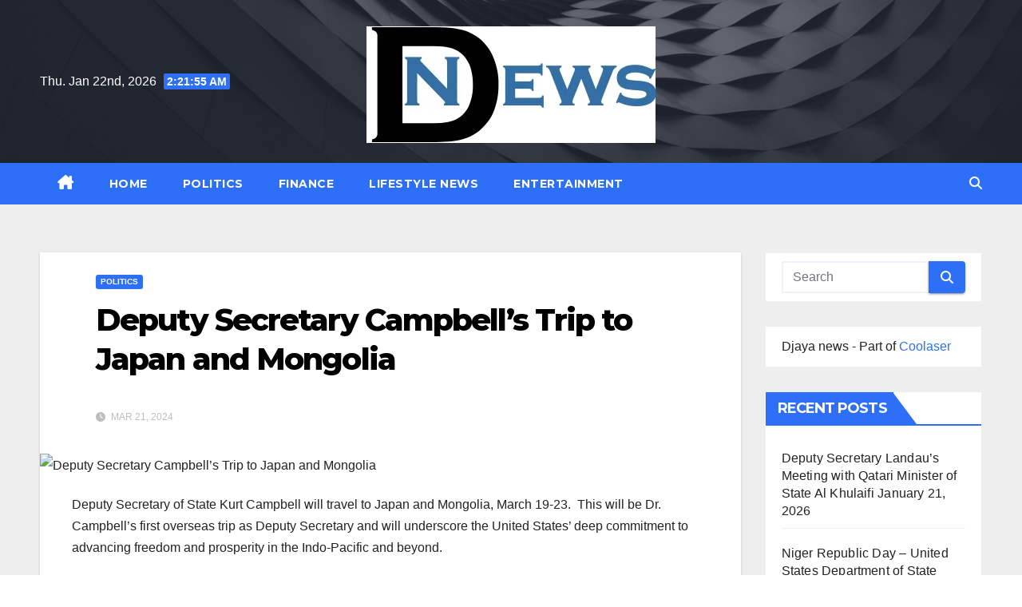

--- FILE ---
content_type: text/html; charset=UTF-8
request_url: https://djayanews.com/politics/deputy-secretary-campbells-trip-to-japan-and-mongolia/
body_size: 18619
content:
<!DOCTYPE html>
<html lang="en-US">
<head>
<meta charset="UTF-8">
<meta name="viewport" content="width=device-width, initial-scale=1">
<link rel="profile" href="http://gmpg.org/xfn/11">
<meta name='robots' content='index, follow, max-image-preview:large, max-snippet:-1, max-video-preview:-1' />
	<style>img:is([sizes="auto" i], [sizes^="auto," i]) { contain-intrinsic-size: 3000px 1500px }</style>
	
	<!-- This site is optimized with the Yoast SEO plugin v25.3 - https://yoast.com/wordpress/plugins/seo/ -->
	<title>Deputy Secretary Campbell’s Trip to Japan and Mongolia - D News</title>
	<link rel="canonical" href="https://djayanews.com/politics/deputy-secretary-campbells-trip-to-japan-and-mongolia/" />
	<meta property="og:locale" content="en_US" />
	<meta property="og:type" content="article" />
	<meta property="og:title" content="Deputy Secretary Campbell’s Trip to Japan and Mongolia - D News" />
	<meta property="og:description" content="Deputy Secretary of State Kurt Campbell will travel to Japan and Mongolia, March 19-23.  This will be Dr. Campbell’s first overseas trip as Deputy Secretary and will underscore the United States’ deep commitment to advancing freedom and prosperity in the Indo-Pacific and beyond. In Tokyo, the Deputy Secretary will meet with senior government officials to […]" />
	<meta property="og:url" content="https://djayanews.com/politics/deputy-secretary-campbells-trip-to-japan-and-mongolia/" />
	<meta property="og:site_name" content="D News" />
	<meta property="article:published_time" content="2024-03-21T21:51:41+00:00" />
	<meta property="og:image" content="https://www.state.gov/wp-content/uploads/2021/02/Press_release_light_edited.png" />
	<meta name="author" content="DJ Editor" />
	<meta name="twitter:card" content="summary_large_image" />
	<meta name="twitter:image" content="https://www.state.gov/wp-content/uploads/2021/02/Press_release_light_edited.png" />
	<meta name="twitter:label1" content="Written by" />
	<meta name="twitter:data1" content="DJ Editor" />
	<meta name="twitter:label2" content="Est. reading time" />
	<meta name="twitter:data2" content="1 minute" />
	<script type="application/ld+json" class="yoast-schema-graph">{"@context":"https://schema.org","@graph":[{"@type":"Article","@id":"https://djayanews.com/politics/deputy-secretary-campbells-trip-to-japan-and-mongolia/#article","isPartOf":{"@id":"https://djayanews.com/politics/deputy-secretary-campbells-trip-to-japan-and-mongolia/"},"author":{"name":"DJ Editor","@id":"https://djayanews.com/#/schema/person/f892a22bdedee031728fb3243ef60332"},"headline":"Deputy Secretary Campbell’s Trip to Japan and Mongolia","datePublished":"2024-03-21T21:51:41+00:00","mainEntityOfPage":{"@id":"https://djayanews.com/politics/deputy-secretary-campbells-trip-to-japan-and-mongolia/"},"wordCount":151,"publisher":{"@id":"https://djayanews.com/#organization"},"image":["https://www.state.gov/wp-content/uploads/2021/02/Press_release_light_edited.png"],"thumbnailUrl":"https://www.state.gov/wp-content/uploads/2021/02/Press_release_light_edited.png","articleSection":["Politics"],"inLanguage":"en-US"},{"@type":"WebPage","@id":"https://djayanews.com/politics/deputy-secretary-campbells-trip-to-japan-and-mongolia/","url":"https://djayanews.com/politics/deputy-secretary-campbells-trip-to-japan-and-mongolia/","name":"Deputy Secretary Campbell’s Trip to Japan and Mongolia - D News","isPartOf":{"@id":"https://djayanews.com/#website"},"primaryImageOfPage":"https://www.state.gov/wp-content/uploads/2021/02/Press_release_light_edited.png","image":["https://www.state.gov/wp-content/uploads/2021/02/Press_release_light_edited.png"],"thumbnailUrl":"https://www.state.gov/wp-content/uploads/2021/02/Press_release_light_edited.png","datePublished":"2024-03-21T21:51:41+00:00","breadcrumb":{"@id":"https://djayanews.com/politics/deputy-secretary-campbells-trip-to-japan-and-mongolia/#breadcrumb"},"inLanguage":"en-US","potentialAction":[{"@type":"ReadAction","target":["https://djayanews.com/politics/deputy-secretary-campbells-trip-to-japan-and-mongolia/"]}]},{"@type":"ImageObject","inLanguage":"en-US","@id":"https://djayanews.com/politics/deputy-secretary-campbells-trip-to-japan-and-mongolia/#primaryimage","url":"https://www.state.gov/wp-content/uploads/2021/02/Press_release_light_edited.png","contentUrl":"https://www.state.gov/wp-content/uploads/2021/02/Press_release_light_edited.png","caption":"Deputy Secretary Campbell’s Trip to Japan and Mongolia"},{"@type":"BreadcrumbList","@id":"https://djayanews.com/politics/deputy-secretary-campbells-trip-to-japan-and-mongolia/#breadcrumb","itemListElement":[{"@type":"ListItem","position":1,"name":"Home","item":"https://djayanews.com/"},{"@type":"ListItem","position":2,"name":"Deputy Secretary Campbell’s Trip to Japan and Mongolia"}]},{"@type":"WebSite","@id":"https://djayanews.com/#website","url":"https://djayanews.com/","name":"D News","description":"Daily News","publisher":{"@id":"https://djayanews.com/#organization"},"potentialAction":[{"@type":"SearchAction","target":{"@type":"EntryPoint","urlTemplate":"https://djayanews.com/?s={search_term_string}"},"query-input":{"@type":"PropertyValueSpecification","valueRequired":true,"valueName":"search_term_string"}}],"inLanguage":"en-US"},{"@type":"Organization","@id":"https://djayanews.com/#organization","name":"D News","url":"https://djayanews.com/","logo":{"@type":"ImageObject","inLanguage":"en-US","@id":"https://djayanews.com/#/schema/logo/image/","url":"https://djayanews.com/wp-content/uploads/2021/10/cropped-cropped-D_news.png","contentUrl":"https://djayanews.com/wp-content/uploads/2021/10/cropped-cropped-D_news.png","width":362,"height":146,"caption":"D News"},"image":{"@id":"https://djayanews.com/#/schema/logo/image/"}},{"@type":"Person","@id":"https://djayanews.com/#/schema/person/f892a22bdedee031728fb3243ef60332","name":"DJ Editor","url":"https://djayanews.com/author/alex5025100/"}]}</script>
	<!-- / Yoast SEO plugin. -->


<link rel='dns-prefetch' href='//www.googletagmanager.com' />
<link rel='dns-prefetch' href='//fonts.googleapis.com' />
<link rel='dns-prefetch' href='//pagead2.googlesyndication.com' />
<link rel="alternate" type="application/rss+xml" title="D News &raquo; Feed" href="https://djayanews.com/feed/" />
<link rel="alternate" type="application/rss+xml" title="D News &raquo; Comments Feed" href="https://djayanews.com/comments/feed/" />
<script>
window._wpemojiSettings = {"baseUrl":"https:\/\/s.w.org\/images\/core\/emoji\/15.1.0\/72x72\/","ext":".png","svgUrl":"https:\/\/s.w.org\/images\/core\/emoji\/15.1.0\/svg\/","svgExt":".svg","source":{"concatemoji":"https:\/\/djayanews.com\/wp-includes\/js\/wp-emoji-release.min.js?ver=6.8.1"}};
/*! This file is auto-generated */
!function(i,n){var o,s,e;function c(e){try{var t={supportTests:e,timestamp:(new Date).valueOf()};sessionStorage.setItem(o,JSON.stringify(t))}catch(e){}}function p(e,t,n){e.clearRect(0,0,e.canvas.width,e.canvas.height),e.fillText(t,0,0);var t=new Uint32Array(e.getImageData(0,0,e.canvas.width,e.canvas.height).data),r=(e.clearRect(0,0,e.canvas.width,e.canvas.height),e.fillText(n,0,0),new Uint32Array(e.getImageData(0,0,e.canvas.width,e.canvas.height).data));return t.every(function(e,t){return e===r[t]})}function u(e,t,n){switch(t){case"flag":return n(e,"\ud83c\udff3\ufe0f\u200d\u26a7\ufe0f","\ud83c\udff3\ufe0f\u200b\u26a7\ufe0f")?!1:!n(e,"\ud83c\uddfa\ud83c\uddf3","\ud83c\uddfa\u200b\ud83c\uddf3")&&!n(e,"\ud83c\udff4\udb40\udc67\udb40\udc62\udb40\udc65\udb40\udc6e\udb40\udc67\udb40\udc7f","\ud83c\udff4\u200b\udb40\udc67\u200b\udb40\udc62\u200b\udb40\udc65\u200b\udb40\udc6e\u200b\udb40\udc67\u200b\udb40\udc7f");case"emoji":return!n(e,"\ud83d\udc26\u200d\ud83d\udd25","\ud83d\udc26\u200b\ud83d\udd25")}return!1}function f(e,t,n){var r="undefined"!=typeof WorkerGlobalScope&&self instanceof WorkerGlobalScope?new OffscreenCanvas(300,150):i.createElement("canvas"),a=r.getContext("2d",{willReadFrequently:!0}),o=(a.textBaseline="top",a.font="600 32px Arial",{});return e.forEach(function(e){o[e]=t(a,e,n)}),o}function t(e){var t=i.createElement("script");t.src=e,t.defer=!0,i.head.appendChild(t)}"undefined"!=typeof Promise&&(o="wpEmojiSettingsSupports",s=["flag","emoji"],n.supports={everything:!0,everythingExceptFlag:!0},e=new Promise(function(e){i.addEventListener("DOMContentLoaded",e,{once:!0})}),new Promise(function(t){var n=function(){try{var e=JSON.parse(sessionStorage.getItem(o));if("object"==typeof e&&"number"==typeof e.timestamp&&(new Date).valueOf()<e.timestamp+604800&&"object"==typeof e.supportTests)return e.supportTests}catch(e){}return null}();if(!n){if("undefined"!=typeof Worker&&"undefined"!=typeof OffscreenCanvas&&"undefined"!=typeof URL&&URL.createObjectURL&&"undefined"!=typeof Blob)try{var e="postMessage("+f.toString()+"("+[JSON.stringify(s),u.toString(),p.toString()].join(",")+"));",r=new Blob([e],{type:"text/javascript"}),a=new Worker(URL.createObjectURL(r),{name:"wpTestEmojiSupports"});return void(a.onmessage=function(e){c(n=e.data),a.terminate(),t(n)})}catch(e){}c(n=f(s,u,p))}t(n)}).then(function(e){for(var t in e)n.supports[t]=e[t],n.supports.everything=n.supports.everything&&n.supports[t],"flag"!==t&&(n.supports.everythingExceptFlag=n.supports.everythingExceptFlag&&n.supports[t]);n.supports.everythingExceptFlag=n.supports.everythingExceptFlag&&!n.supports.flag,n.DOMReady=!1,n.readyCallback=function(){n.DOMReady=!0}}).then(function(){return e}).then(function(){var e;n.supports.everything||(n.readyCallback(),(e=n.source||{}).concatemoji?t(e.concatemoji):e.wpemoji&&e.twemoji&&(t(e.twemoji),t(e.wpemoji)))}))}((window,document),window._wpemojiSettings);
</script>

<style id='wp-emoji-styles-inline-css'>

	img.wp-smiley, img.emoji {
		display: inline !important;
		border: none !important;
		box-shadow: none !important;
		height: 1em !important;
		width: 1em !important;
		margin: 0 0.07em !important;
		vertical-align: -0.1em !important;
		background: none !important;
		padding: 0 !important;
	}
</style>
<link rel='stylesheet' id='wp-block-library-css' href='https://djayanews.com/wp-includes/css/dist/block-library/style.min.css?ver=6.8.1' media='all' />
<style id='wp-block-library-theme-inline-css'>
.wp-block-audio :where(figcaption){color:#555;font-size:13px;text-align:center}.is-dark-theme .wp-block-audio :where(figcaption){color:#ffffffa6}.wp-block-audio{margin:0 0 1em}.wp-block-code{border:1px solid #ccc;border-radius:4px;font-family:Menlo,Consolas,monaco,monospace;padding:.8em 1em}.wp-block-embed :where(figcaption){color:#555;font-size:13px;text-align:center}.is-dark-theme .wp-block-embed :where(figcaption){color:#ffffffa6}.wp-block-embed{margin:0 0 1em}.blocks-gallery-caption{color:#555;font-size:13px;text-align:center}.is-dark-theme .blocks-gallery-caption{color:#ffffffa6}:root :where(.wp-block-image figcaption){color:#555;font-size:13px;text-align:center}.is-dark-theme :root :where(.wp-block-image figcaption){color:#ffffffa6}.wp-block-image{margin:0 0 1em}.wp-block-pullquote{border-bottom:4px solid;border-top:4px solid;color:currentColor;margin-bottom:1.75em}.wp-block-pullquote cite,.wp-block-pullquote footer,.wp-block-pullquote__citation{color:currentColor;font-size:.8125em;font-style:normal;text-transform:uppercase}.wp-block-quote{border-left:.25em solid;margin:0 0 1.75em;padding-left:1em}.wp-block-quote cite,.wp-block-quote footer{color:currentColor;font-size:.8125em;font-style:normal;position:relative}.wp-block-quote:where(.has-text-align-right){border-left:none;border-right:.25em solid;padding-left:0;padding-right:1em}.wp-block-quote:where(.has-text-align-center){border:none;padding-left:0}.wp-block-quote.is-large,.wp-block-quote.is-style-large,.wp-block-quote:where(.is-style-plain){border:none}.wp-block-search .wp-block-search__label{font-weight:700}.wp-block-search__button{border:1px solid #ccc;padding:.375em .625em}:where(.wp-block-group.has-background){padding:1.25em 2.375em}.wp-block-separator.has-css-opacity{opacity:.4}.wp-block-separator{border:none;border-bottom:2px solid;margin-left:auto;margin-right:auto}.wp-block-separator.has-alpha-channel-opacity{opacity:1}.wp-block-separator:not(.is-style-wide):not(.is-style-dots){width:100px}.wp-block-separator.has-background:not(.is-style-dots){border-bottom:none;height:1px}.wp-block-separator.has-background:not(.is-style-wide):not(.is-style-dots){height:2px}.wp-block-table{margin:0 0 1em}.wp-block-table td,.wp-block-table th{word-break:normal}.wp-block-table :where(figcaption){color:#555;font-size:13px;text-align:center}.is-dark-theme .wp-block-table :where(figcaption){color:#ffffffa6}.wp-block-video :where(figcaption){color:#555;font-size:13px;text-align:center}.is-dark-theme .wp-block-video :where(figcaption){color:#ffffffa6}.wp-block-video{margin:0 0 1em}:root :where(.wp-block-template-part.has-background){margin-bottom:0;margin-top:0;padding:1.25em 2.375em}
</style>
<style id='classic-theme-styles-inline-css'>
/*! This file is auto-generated */
.wp-block-button__link{color:#fff;background-color:#32373c;border-radius:9999px;box-shadow:none;text-decoration:none;padding:calc(.667em + 2px) calc(1.333em + 2px);font-size:1.125em}.wp-block-file__button{background:#32373c;color:#fff;text-decoration:none}
</style>
<style id='global-styles-inline-css'>
:root{--wp--preset--aspect-ratio--square: 1;--wp--preset--aspect-ratio--4-3: 4/3;--wp--preset--aspect-ratio--3-4: 3/4;--wp--preset--aspect-ratio--3-2: 3/2;--wp--preset--aspect-ratio--2-3: 2/3;--wp--preset--aspect-ratio--16-9: 16/9;--wp--preset--aspect-ratio--9-16: 9/16;--wp--preset--color--black: #000000;--wp--preset--color--cyan-bluish-gray: #abb8c3;--wp--preset--color--white: #ffffff;--wp--preset--color--pale-pink: #f78da7;--wp--preset--color--vivid-red: #cf2e2e;--wp--preset--color--luminous-vivid-orange: #ff6900;--wp--preset--color--luminous-vivid-amber: #fcb900;--wp--preset--color--light-green-cyan: #7bdcb5;--wp--preset--color--vivid-green-cyan: #00d084;--wp--preset--color--pale-cyan-blue: #8ed1fc;--wp--preset--color--vivid-cyan-blue: #0693e3;--wp--preset--color--vivid-purple: #9b51e0;--wp--preset--gradient--vivid-cyan-blue-to-vivid-purple: linear-gradient(135deg,rgba(6,147,227,1) 0%,rgb(155,81,224) 100%);--wp--preset--gradient--light-green-cyan-to-vivid-green-cyan: linear-gradient(135deg,rgb(122,220,180) 0%,rgb(0,208,130) 100%);--wp--preset--gradient--luminous-vivid-amber-to-luminous-vivid-orange: linear-gradient(135deg,rgba(252,185,0,1) 0%,rgba(255,105,0,1) 100%);--wp--preset--gradient--luminous-vivid-orange-to-vivid-red: linear-gradient(135deg,rgba(255,105,0,1) 0%,rgb(207,46,46) 100%);--wp--preset--gradient--very-light-gray-to-cyan-bluish-gray: linear-gradient(135deg,rgb(238,238,238) 0%,rgb(169,184,195) 100%);--wp--preset--gradient--cool-to-warm-spectrum: linear-gradient(135deg,rgb(74,234,220) 0%,rgb(151,120,209) 20%,rgb(207,42,186) 40%,rgb(238,44,130) 60%,rgb(251,105,98) 80%,rgb(254,248,76) 100%);--wp--preset--gradient--blush-light-purple: linear-gradient(135deg,rgb(255,206,236) 0%,rgb(152,150,240) 100%);--wp--preset--gradient--blush-bordeaux: linear-gradient(135deg,rgb(254,205,165) 0%,rgb(254,45,45) 50%,rgb(107,0,62) 100%);--wp--preset--gradient--luminous-dusk: linear-gradient(135deg,rgb(255,203,112) 0%,rgb(199,81,192) 50%,rgb(65,88,208) 100%);--wp--preset--gradient--pale-ocean: linear-gradient(135deg,rgb(255,245,203) 0%,rgb(182,227,212) 50%,rgb(51,167,181) 100%);--wp--preset--gradient--electric-grass: linear-gradient(135deg,rgb(202,248,128) 0%,rgb(113,206,126) 100%);--wp--preset--gradient--midnight: linear-gradient(135deg,rgb(2,3,129) 0%,rgb(40,116,252) 100%);--wp--preset--font-size--small: 13px;--wp--preset--font-size--medium: 20px;--wp--preset--font-size--large: 36px;--wp--preset--font-size--x-large: 42px;--wp--preset--spacing--20: 0.44rem;--wp--preset--spacing--30: 0.67rem;--wp--preset--spacing--40: 1rem;--wp--preset--spacing--50: 1.5rem;--wp--preset--spacing--60: 2.25rem;--wp--preset--spacing--70: 3.38rem;--wp--preset--spacing--80: 5.06rem;--wp--preset--shadow--natural: 6px 6px 9px rgba(0, 0, 0, 0.2);--wp--preset--shadow--deep: 12px 12px 50px rgba(0, 0, 0, 0.4);--wp--preset--shadow--sharp: 6px 6px 0px rgba(0, 0, 0, 0.2);--wp--preset--shadow--outlined: 6px 6px 0px -3px rgba(255, 255, 255, 1), 6px 6px rgba(0, 0, 0, 1);--wp--preset--shadow--crisp: 6px 6px 0px rgba(0, 0, 0, 1);}:where(.is-layout-flex){gap: 0.5em;}:where(.is-layout-grid){gap: 0.5em;}body .is-layout-flex{display: flex;}.is-layout-flex{flex-wrap: wrap;align-items: center;}.is-layout-flex > :is(*, div){margin: 0;}body .is-layout-grid{display: grid;}.is-layout-grid > :is(*, div){margin: 0;}:where(.wp-block-columns.is-layout-flex){gap: 2em;}:where(.wp-block-columns.is-layout-grid){gap: 2em;}:where(.wp-block-post-template.is-layout-flex){gap: 1.25em;}:where(.wp-block-post-template.is-layout-grid){gap: 1.25em;}.has-black-color{color: var(--wp--preset--color--black) !important;}.has-cyan-bluish-gray-color{color: var(--wp--preset--color--cyan-bluish-gray) !important;}.has-white-color{color: var(--wp--preset--color--white) !important;}.has-pale-pink-color{color: var(--wp--preset--color--pale-pink) !important;}.has-vivid-red-color{color: var(--wp--preset--color--vivid-red) !important;}.has-luminous-vivid-orange-color{color: var(--wp--preset--color--luminous-vivid-orange) !important;}.has-luminous-vivid-amber-color{color: var(--wp--preset--color--luminous-vivid-amber) !important;}.has-light-green-cyan-color{color: var(--wp--preset--color--light-green-cyan) !important;}.has-vivid-green-cyan-color{color: var(--wp--preset--color--vivid-green-cyan) !important;}.has-pale-cyan-blue-color{color: var(--wp--preset--color--pale-cyan-blue) !important;}.has-vivid-cyan-blue-color{color: var(--wp--preset--color--vivid-cyan-blue) !important;}.has-vivid-purple-color{color: var(--wp--preset--color--vivid-purple) !important;}.has-black-background-color{background-color: var(--wp--preset--color--black) !important;}.has-cyan-bluish-gray-background-color{background-color: var(--wp--preset--color--cyan-bluish-gray) !important;}.has-white-background-color{background-color: var(--wp--preset--color--white) !important;}.has-pale-pink-background-color{background-color: var(--wp--preset--color--pale-pink) !important;}.has-vivid-red-background-color{background-color: var(--wp--preset--color--vivid-red) !important;}.has-luminous-vivid-orange-background-color{background-color: var(--wp--preset--color--luminous-vivid-orange) !important;}.has-luminous-vivid-amber-background-color{background-color: var(--wp--preset--color--luminous-vivid-amber) !important;}.has-light-green-cyan-background-color{background-color: var(--wp--preset--color--light-green-cyan) !important;}.has-vivid-green-cyan-background-color{background-color: var(--wp--preset--color--vivid-green-cyan) !important;}.has-pale-cyan-blue-background-color{background-color: var(--wp--preset--color--pale-cyan-blue) !important;}.has-vivid-cyan-blue-background-color{background-color: var(--wp--preset--color--vivid-cyan-blue) !important;}.has-vivid-purple-background-color{background-color: var(--wp--preset--color--vivid-purple) !important;}.has-black-border-color{border-color: var(--wp--preset--color--black) !important;}.has-cyan-bluish-gray-border-color{border-color: var(--wp--preset--color--cyan-bluish-gray) !important;}.has-white-border-color{border-color: var(--wp--preset--color--white) !important;}.has-pale-pink-border-color{border-color: var(--wp--preset--color--pale-pink) !important;}.has-vivid-red-border-color{border-color: var(--wp--preset--color--vivid-red) !important;}.has-luminous-vivid-orange-border-color{border-color: var(--wp--preset--color--luminous-vivid-orange) !important;}.has-luminous-vivid-amber-border-color{border-color: var(--wp--preset--color--luminous-vivid-amber) !important;}.has-light-green-cyan-border-color{border-color: var(--wp--preset--color--light-green-cyan) !important;}.has-vivid-green-cyan-border-color{border-color: var(--wp--preset--color--vivid-green-cyan) !important;}.has-pale-cyan-blue-border-color{border-color: var(--wp--preset--color--pale-cyan-blue) !important;}.has-vivid-cyan-blue-border-color{border-color: var(--wp--preset--color--vivid-cyan-blue) !important;}.has-vivid-purple-border-color{border-color: var(--wp--preset--color--vivid-purple) !important;}.has-vivid-cyan-blue-to-vivid-purple-gradient-background{background: var(--wp--preset--gradient--vivid-cyan-blue-to-vivid-purple) !important;}.has-light-green-cyan-to-vivid-green-cyan-gradient-background{background: var(--wp--preset--gradient--light-green-cyan-to-vivid-green-cyan) !important;}.has-luminous-vivid-amber-to-luminous-vivid-orange-gradient-background{background: var(--wp--preset--gradient--luminous-vivid-amber-to-luminous-vivid-orange) !important;}.has-luminous-vivid-orange-to-vivid-red-gradient-background{background: var(--wp--preset--gradient--luminous-vivid-orange-to-vivid-red) !important;}.has-very-light-gray-to-cyan-bluish-gray-gradient-background{background: var(--wp--preset--gradient--very-light-gray-to-cyan-bluish-gray) !important;}.has-cool-to-warm-spectrum-gradient-background{background: var(--wp--preset--gradient--cool-to-warm-spectrum) !important;}.has-blush-light-purple-gradient-background{background: var(--wp--preset--gradient--blush-light-purple) !important;}.has-blush-bordeaux-gradient-background{background: var(--wp--preset--gradient--blush-bordeaux) !important;}.has-luminous-dusk-gradient-background{background: var(--wp--preset--gradient--luminous-dusk) !important;}.has-pale-ocean-gradient-background{background: var(--wp--preset--gradient--pale-ocean) !important;}.has-electric-grass-gradient-background{background: var(--wp--preset--gradient--electric-grass) !important;}.has-midnight-gradient-background{background: var(--wp--preset--gradient--midnight) !important;}.has-small-font-size{font-size: var(--wp--preset--font-size--small) !important;}.has-medium-font-size{font-size: var(--wp--preset--font-size--medium) !important;}.has-large-font-size{font-size: var(--wp--preset--font-size--large) !important;}.has-x-large-font-size{font-size: var(--wp--preset--font-size--x-large) !important;}
:where(.wp-block-post-template.is-layout-flex){gap: 1.25em;}:where(.wp-block-post-template.is-layout-grid){gap: 1.25em;}
:where(.wp-block-columns.is-layout-flex){gap: 2em;}:where(.wp-block-columns.is-layout-grid){gap: 2em;}
:root :where(.wp-block-pullquote){font-size: 1.5em;line-height: 1.6;}
</style>
<link rel='stylesheet' id='newsup-fonts-css' href='//fonts.googleapis.com/css?family=Montserrat%3A400%2C500%2C700%2C800%7CWork%2BSans%3A300%2C400%2C500%2C600%2C700%2C800%2C900%26display%3Dswap&#038;subset=latin%2Clatin-ext' media='all' />
<link rel='stylesheet' id='bootstrap-css' href='https://djayanews.com/wp-content/themes/newsup/css/bootstrap.css?ver=6.8.1' media='all' />
<link rel='stylesheet' id='newsup-style-css' href='https://djayanews.com/wp-content/themes/newslay/style.css?ver=6.8.1' media='all' />
<link rel='stylesheet' id='font-awesome-5-all-css' href='https://djayanews.com/wp-content/themes/newsup/css/font-awesome/css/all.min.css?ver=6.8.1' media='all' />
<link rel='stylesheet' id='font-awesome-4-shim-css' href='https://djayanews.com/wp-content/themes/newsup/css/font-awesome/css/v4-shims.min.css?ver=6.8.1' media='all' />
<link rel='stylesheet' id='owl-carousel-css' href='https://djayanews.com/wp-content/themes/newsup/css/owl.carousel.css?ver=6.8.1' media='all' />
<link rel='stylesheet' id='smartmenus-css' href='https://djayanews.com/wp-content/themes/newsup/css/jquery.smartmenus.bootstrap.css?ver=6.8.1' media='all' />
<link rel='stylesheet' id='newsup-custom-css-css' href='https://djayanews.com/wp-content/themes/newsup/inc/ansar/customize/css/customizer.css?ver=1.0' media='all' />
<link rel='stylesheet' id='newsup-style-parent-css' href='https://djayanews.com/wp-content/themes/newsup/style.css?ver=6.8.1' media='all' />
<link rel='stylesheet' id='newslay-style-css' href='https://djayanews.com/wp-content/themes/newslay/style.css?ver=1.0' media='all' />
<link rel='stylesheet' id='newslay-default-css-css' href='https://djayanews.com/wp-content/themes/newslay/css/colors/default.css?ver=6.8.1' media='all' />
<script src="https://djayanews.com/wp-includes/js/jquery/jquery.min.js?ver=3.7.1" id="jquery-core-js"></script>
<script src="https://djayanews.com/wp-includes/js/jquery/jquery-migrate.min.js?ver=3.4.1" id="jquery-migrate-js"></script>
<script src="https://djayanews.com/wp-content/themes/newsup/js/navigation.js?ver=6.8.1" id="newsup-navigation-js"></script>
<script src="https://djayanews.com/wp-content/themes/newsup/js/bootstrap.js?ver=6.8.1" id="bootstrap-js"></script>
<script src="https://djayanews.com/wp-content/themes/newsup/js/owl.carousel.min.js?ver=6.8.1" id="owl-carousel-min-js"></script>
<script src="https://djayanews.com/wp-content/themes/newsup/js/jquery.smartmenus.js?ver=6.8.1" id="smartmenus-js-js"></script>
<script src="https://djayanews.com/wp-content/themes/newsup/js/jquery.smartmenus.bootstrap.js?ver=6.8.1" id="bootstrap-smartmenus-js-js"></script>
<script src="https://djayanews.com/wp-content/themes/newsup/js/jquery.marquee.js?ver=6.8.1" id="newsup-marquee-js-js"></script>
<script src="https://djayanews.com/wp-content/themes/newsup/js/main.js?ver=6.8.1" id="newsup-main-js-js"></script>

<!-- Google tag (gtag.js) snippet added by Site Kit -->

<!-- Google Analytics snippet added by Site Kit -->
<script src="https://www.googletagmanager.com/gtag/js?id=G-C4BPYG723B" id="google_gtagjs-js" async></script>
<script id="google_gtagjs-js-after">
window.dataLayer = window.dataLayer || [];function gtag(){dataLayer.push(arguments);}
gtag("set","linker",{"domains":["djayanews.com"]});
gtag("js", new Date());
gtag("set", "developer_id.dZTNiMT", true);
gtag("config", "G-C4BPYG723B");
</script>

<!-- End Google tag (gtag.js) snippet added by Site Kit -->
<link rel="https://api.w.org/" href="https://djayanews.com/wp-json/" /><link rel="alternate" title="JSON" type="application/json" href="https://djayanews.com/wp-json/wp/v2/posts/79129" /><link rel="EditURI" type="application/rsd+xml" title="RSD" href="https://djayanews.com/xmlrpc.php?rsd" />
<link rel='shortlink' href='https://djayanews.com/?p=79129' />
<link rel="alternate" title="oEmbed (JSON)" type="application/json+oembed" href="https://djayanews.com/wp-json/oembed/1.0/embed?url=https%3A%2F%2Fdjayanews.com%2Fpolitics%2Fdeputy-secretary-campbells-trip-to-japan-and-mongolia%2F" />
<link rel="alternate" title="oEmbed (XML)" type="text/xml+oembed" href="https://djayanews.com/wp-json/oembed/1.0/embed?url=https%3A%2F%2Fdjayanews.com%2Fpolitics%2Fdeputy-secretary-campbells-trip-to-japan-and-mongolia%2F&#038;format=xml" />
<meta name="generator" content="Site Kit by Google 1.154.0" /> 
<style type="text/css" id="custom-background-css">
    .wrapper { background-color: #eee; }
</style>

<!-- Google AdSense meta tags added by Site Kit -->
<meta name="google-adsense-platform-account" content="ca-host-pub-2644536267352236">
<meta name="google-adsense-platform-domain" content="sitekit.withgoogle.com">
<!-- End Google AdSense meta tags added by Site Kit -->
<style type="text/css">.broken_link, a.broken_link {
	text-decoration: line-through;
}</style>    <style type="text/css">
            .site-title,
        .site-description {
            position: absolute;
            clip: rect(1px, 1px, 1px, 1px);
        }
        </style>
    
<!-- Google AdSense snippet added by Site Kit -->
<script async src="https://pagead2.googlesyndication.com/pagead/js/adsbygoogle.js?client=ca-pub-6925408624655539&amp;host=ca-host-pub-2644536267352236" crossorigin="anonymous"></script>

<!-- End Google AdSense snippet added by Site Kit -->
<link rel="icon" href="https://djayanews.com/wp-content/uploads/2021/10/cropped-cropped-cropped-D_news-32x32.png" sizes="32x32" />
<link rel="icon" href="https://djayanews.com/wp-content/uploads/2021/10/cropped-cropped-cropped-D_news-192x192.png" sizes="192x192" />
<link rel="apple-touch-icon" href="https://djayanews.com/wp-content/uploads/2021/10/cropped-cropped-cropped-D_news-180x180.png" />
<meta name="msapplication-TileImage" content="https://djayanews.com/wp-content/uploads/2021/10/cropped-cropped-cropped-D_news-270x270.png" />
		<style id="wp-custom-css">
			.webfeedsFeaturedVisual.wp-post-image{
	display:none;
}		</style>
		<link rel="preload" as="image" href="https://www.state.gov/wp-content/uploads/2021/02/Press_release_light_edited.png"><link rel="preload" as="image" href="https://www.state.gov/wp-content/uploads/2021/02/Press_release_light_edited.png"></head>


<body class="wp-singular post-template-default single single-post postid-79129 single-format-standard wp-custom-logo wp-embed-responsive wp-theme-newsup wp-child-theme-newslay ta-hide-date-author-in-list" >
<div id="page" class="site">
<a class="skip-link screen-reader-text" href="#content">
Skip to content</a>
    <div class="wrapper">
        <header class="mg-headwidget center">
            <!--==================== TOP BAR ====================-->

            <div class="clearfix"></div>
                        <div class="mg-nav-widget-area-back" style='background-image: url("https://djayanews.com/wp-content/themes/newslay/images/head-back.jpg" );'>
                        <div class="overlay">
              <div class="inner"  style="background-color:rgba(41,46,61,0.7);" > 
                <div class="container-fluid">
    <div class="mg-nav-widget-area">
        <div class="row align-items-center">
                        <div class="col-md-4 col-sm-4 text-center-xs">
                            <div class="heacent">Thu. Jan 22nd, 2026                         <span  id="time" class="time"></span>
                                      </div>
              
            </div>

            <div class="col-md-4 col-sm-4 text-center-xs">
                <div class="navbar-header">
                      <a href="https://djayanews.com/" class="navbar-brand" rel="home"><img width="362" height="146" src="https://djayanews.com/wp-content/uploads/2021/10/cropped-cropped-D_news.png.webp" class="custom-logo" alt="D news" decoding="async" fetchpriority="high" /></a>                </div>
            </div>


                    </div>
    </div>
</div>
              </div>
              </div>
          </div>
    <div class="mg-menu-full">
      <nav class="navbar navbar-expand-lg navbar-wp">
        <div class="container-fluid">
          <!-- Right nav -->
                    <div class="m-header align-items-center">
                                                <a class="mobilehomebtn" href="https://djayanews.com"><span class="fas fa-home"></span></a>
                        <!-- navbar-toggle -->
                        <button class="navbar-toggler mx-auto" type="button" data-toggle="collapse" data-target="#navbar-wp" aria-controls="navbarSupportedContent" aria-expanded="false" aria-label="Toggle navigation">
                          <i class="fas fa-bars"></i>
                        </button>
                        <!-- /navbar-toggle -->
                        <div class="dropdown show mg-search-box pr-2 d-none">
                            <a class="dropdown-toggle msearch ml-auto" href="#" role="button" id="dropdownMenuLink" data-toggle="dropdown" aria-haspopup="true" aria-expanded="false">
                               <i class="fas fa-search"></i>
                            </a>

                            <div class="dropdown-menu searchinner" aria-labelledby="dropdownMenuLink">
                        <form role="search" method="get" id="searchform" action="https://djayanews.com/">
  <div class="input-group">
    <input type="search" class="form-control" placeholder="Search" value="" name="s" />
    <span class="input-group-btn btn-default">
    <button type="submit" class="btn"> <i class="fas fa-search"></i> </button>
    </span> </div>
</form>                      </div>
                        </div>
                        
                    </div>
                    <!-- /Right nav -->
         
          
                  <div class="collapse navbar-collapse" id="navbar-wp">
                  	<div class="d-md-block">
                  <ul id="menu-1" class="nav navbar-nav mr-auto"><li class="active home"><a class="homebtn" href="https://djayanews.com"><span class='fa-solid fa-house-chimney'></span></a></li><li id="menu-item-173" class="menu-item menu-item-type-custom menu-item-object-custom menu-item-home menu-item-173"><a class="nav-link" title="Home" href="https://djayanews.com">Home</a></li>
<li id="menu-item-12079" class="menu-item menu-item-type-taxonomy menu-item-object-category current-post-ancestor current-menu-parent current-post-parent menu-item-12079"><a class="nav-link" title="Politics" href="https://djayanews.com/category/politics/">Politics</a></li>
<li id="menu-item-12048" class="menu-item menu-item-type-taxonomy menu-item-object-category menu-item-12048"><a class="nav-link" title="Finance" href="https://djayanews.com/category/finance/">Finance</a></li>
<li id="menu-item-1511" class="menu-item menu-item-type-taxonomy menu-item-object-category menu-item-1511"><a class="nav-link" title="Lifestyle News" href="https://djayanews.com/category/lifestyle-news/">Lifestyle News</a></li>
<li id="menu-item-1028" class="menu-item menu-item-type-taxonomy menu-item-object-category menu-item-1028"><a class="nav-link" title="Entertainment" href="https://djayanews.com/category/entertainment-news/">Entertainment</a></li>
</ul>        				</div>		
              		</div>
                  <!-- Right nav -->
                    <div class="desk-header pl-3 ml-auto my-2 my-lg-0 position-relative align-items-center">
                        <!-- /navbar-toggle -->
                        <div class="dropdown show mg-search-box">
                      <a class="dropdown-toggle msearch ml-auto" href="#" role="button" id="dropdownMenuLink" data-toggle="dropdown" aria-haspopup="true" aria-expanded="false">
                       <i class="fas fa-search"></i>
                      </a>
                      <div class="dropdown-menu searchinner" aria-labelledby="dropdownMenuLink">
                        <form role="search" method="get" id="searchform" action="https://djayanews.com/">
  <div class="input-group">
    <input type="search" class="form-control" placeholder="Search" value="" name="s" />
    <span class="input-group-btn btn-default">
    <button type="submit" class="btn"> <i class="fas fa-search"></i> </button>
    </span> </div>
</form>                      </div>
                    </div>
                    </div>
                    <!-- /Right nav --> 
          </div>
      </nav> <!-- /Navigation -->
    </div>
</header>
<div class="clearfix"></div>
 <!-- =========================
     Page Content Section      
============================== -->
<main id="content" class="single-class content">
  <!--container-->
    <div class="container-fluid">
      <!--row-->
        <div class="row">
                  <div class="col-lg-9 col-md-8">
                                <div class="mg-blog-post-box"> 
                    <div class="mg-header">
                        <div class="mg-blog-category"><a class="newsup-categories category-color-1" href="https://djayanews.com/category/politics/" alt="View all posts in Politics"> 
                                 Politics
                             </a></div>                        <h1 class="title single"> <a title="Permalink to: Deputy Secretary Campbell’s Trip to Japan and Mongolia">
                            Deputy Secretary Campbell’s Trip to Japan and Mongolia</a>
                        </h1>
                                                <div class="media mg-info-author-block"> 
                                                        <div class="media-body">
                                                            <span class="mg-blog-date"><i class="fas fa-clock"></i> 
                                    Mar 21, 2024                                </span>
                                                        </div>
                        </div>
                                            </div>
                    <img post-id="79129" fifu-featured="1" src="https://www.state.gov/wp-content/uploads/2021/02/Press_release_light_edited.png" class="img-fluid wp-post-image" alt="Deputy Secretary Campbell’s Trip to Japan and Mongolia" title="Deputy Secretary Campbell’s Trip to Japan and Mongolia" title="Deputy Secretary Campbell’s Trip to Japan and Mongolia" decoding="async" />                    <article class="page-content-single small single">
                        <img post-id="79129" fifu-featured="1" post-id="72358" fifu-featured="1" src="https://www.state.gov/wp-content/uploads/2021/02/Press_release_light_edited.png" class="webfeedsFeaturedVisual wp-post-image" alt="Deputy Secretary Campbell’s Trip to Japan and Mongolia" title="Deputy Secretary Campbell’s Trip to Japan and Mongolia" title="Vision for Adapted Crops and Soils Expansion in Guatemala during High-Level Economic Dialogue" title="Deputy Secretary Campbell’s Trip to Japan and Mongolia" style="display:none" link_thumbnail="" decoding="async" /><div>
<p align="left">Deputy Secretary of State Kurt Campbell will travel to Japan and Mongolia, March 19-23.  This will be Dr. Campbell’s first overseas trip as Deputy Secretary and will underscore the United States’ deep commitment to advancing freedom and prosperity in the Indo-Pacific and beyond.</p>
<p align="left">In Tokyo, the Deputy Secretary will meet with senior government officials to discuss preparations for next month’s official visit to Washington by Prime Minister Kishida.  The Deputy Secretary will also meet with his Japanese and Philippine counterparts to deepen trilateral cooperation towards a free and open, connected, prosperous, resilient, and secure Indo-Pacific.</p>
<p align="left">In Ulaanbaatar, Deputy Secretary Campbell will meet with senior Mongolian officials.  The Deputy will highlight the Strategic Third Neighbor Partnership between the United States and Mongolia and the enduring friendship between the American and Mongolian people.</p>
</p></div>
<p>Official news published at <a href="https://www.state.gov/deputy-secretary-campbells-trip-to-japan-and-mongolia/" data-wpel-link="external" rel="external noopener noreferrer nofollow" target="_blank">https://www.state.gov/deputy-secretary-campbells-trip-to-japan-and-mongolia/ </a></p>
<p class="syndicated-attribution">originally published at <a href="https://jisipnews.com/politics/deputy-secretary-campbells-trip-to-japan-and-mongolia/" data-wpel-link="exclude" target="_blank" rel="follow">Politics - JISIP NEWS</a></p>        <script>
        function pinIt() {
        var e = document.createElement('script');
        e.setAttribute('type','text/javascript');
        e.setAttribute('charset','UTF-8');
        e.setAttribute('src','https://assets.pinterest.com/js/pinmarklet.js?r='+Math.random()*99999999);
        document.body.appendChild(e);
        }
        </script>
        <div class="post-share">
            <div class="post-share-icons cf">
                <a href="https://www.facebook.com/sharer.php?u=https%3A%2F%2Fdjayanews.com%2Fpolitics%2Fdeputy-secretary-campbells-trip-to-japan-and-mongolia%2F" class="link facebook" target="_blank" >
                    <i class="fab fa-facebook"></i>
                </a>
                <a href="http://twitter.com/share?url=https%3A%2F%2Fdjayanews.com%2Fpolitics%2Fdeputy-secretary-campbells-trip-to-japan-and-mongolia%2F&#038;text=Deputy%20Secretary%20Campbell%E2%80%99s%20Trip%20to%20Japan%20and%20Mongolia" class="link x-twitter" target="_blank">
                    <i class="fa-brands fa-x-twitter"></i>
                </a>
                <a href="mailto:?subject=Deputy%20Secretary%20Campbell’s%20Trip%20to%20Japan%20and%20Mongolia&#038;body=https%3A%2F%2Fdjayanews.com%2Fpolitics%2Fdeputy-secretary-campbells-trip-to-japan-and-mongolia%2F" class="link email" target="_blank" >
                    <i class="fas fa-envelope"></i>
                </a>
                <a href="https://www.linkedin.com/sharing/share-offsite/?url=https%3A%2F%2Fdjayanews.com%2Fpolitics%2Fdeputy-secretary-campbells-trip-to-japan-and-mongolia%2F&#038;title=Deputy%20Secretary%20Campbell%E2%80%99s%20Trip%20to%20Japan%20and%20Mongolia" class="link linkedin" target="_blank" >
                    <i class="fab fa-linkedin"></i>
                </a>
                <a href="https://telegram.me/share/url?url=https%3A%2F%2Fdjayanews.com%2Fpolitics%2Fdeputy-secretary-campbells-trip-to-japan-and-mongolia%2F&#038;text&#038;title=Deputy%20Secretary%20Campbell%E2%80%99s%20Trip%20to%20Japan%20and%20Mongolia" class="link telegram" target="_blank" >
                    <i class="fab fa-telegram"></i>
                </a>
                <a href="javascript:pinIt();" class="link pinterest">
                    <i class="fab fa-pinterest"></i>
                </a>
                <a class="print-r" href="javascript:window.print()">
                    <i class="fas fa-print"></i>
                </a>  
            </div>
        </div>
                            <div class="clearfix mb-3"></div>
                        
	<nav class="navigation post-navigation" aria-label="Posts">
		<h2 class="screen-reader-text">Post navigation</h2>
		<div class="nav-links"><div class="nav-previous"><a href="https://djayanews.com/politics/inaugural-plenary-meeting-of-states-endorsing-the-political-declaration-on-responsible-military-use-of-artificial-intelligence-and-autonomy/" rel="prev">Inaugural Plenary Meeting of States Endorsing the Political Declaration on Responsible Military Use of Artificial Intelligence and Autonomy <div class="fa fa-angle-double-right"></div><span></span></a></div><div class="nav-next"><a href="https://djayanews.com/politics/joint-statement-on-south-sudan/" rel="next"><div class="fa fa-angle-double-left"></div><span></span> Joint Statement on South Sudan</a></div></div>
	</nav>                                          </article>
                </div>
                    <div class="mg-featured-slider p-3 mb-4">
            <!--Start mg-realated-slider -->
            <!-- mg-sec-title -->
            <div class="mg-sec-title">
                <h4>Related Post</h4>
            </div>
            <!-- // mg-sec-title -->
            <div class="row">
                <!-- featured_post -->
                                    <!-- blog -->
                    <div class="col-md-4">
                        <div class="mg-blog-post-3 minh back-img mb-md-0 mb-2" 
                                                style="background-image: url('https://www.state.gov/wp-content/uploads/2025/01/Tarawera_social_template.png');"  post-id="84308">
                            <div class="mg-blog-inner">
                                <div class="mg-blog-category"><a class="newsup-categories category-color-1" href="https://djayanews.com/category/politics/" alt="View all posts in Politics"> 
                                 Politics
                             </a></div>                                <h4 class="title"> <a href="https://djayanews.com/politics/deputy-secretary-landaus-meeting-with-qatari-minister-of-state-al-khulaifi/" title="Permalink to: Deputy Secretary Landau’s Meeting with Qatari Minister of State Al Khulaifi">
                                  Deputy Secretary Landau’s Meeting with Qatari Minister of State Al Khulaifi</a>
                                 </h4>
                                <div class="mg-blog-meta"> 
                                                                        <span class="mg-blog-date">
                                        <i class="fas fa-clock"></i>
                                        Jan 21, 2026                                    </span>
                                     
                                </div>   
                            </div>
                        </div>
                    </div>
                    <!-- blog -->
                                        <!-- blog -->
                    <div class="col-md-4">
                        <div class="mg-blog-post-3 minh back-img mb-md-0 mb-2" 
                                                style="background-image: url('https://www.state.gov/wp-content/uploads/2025/01/S_Statement.png');"  post-id="84304">
                            <div class="mg-blog-inner">
                                <div class="mg-blog-category"><a class="newsup-categories category-color-1" href="https://djayanews.com/category/politics/" alt="View all posts in Politics"> 
                                 Politics
                             </a></div>                                <h4 class="title"> <a href="https://djayanews.com/politics/niger-republic-day-united-states-department-of-state/" title="Permalink to: Niger Republic Day – United States Department of State">
                                  Niger Republic Day – United States Department of State</a>
                                 </h4>
                                <div class="mg-blog-meta"> 
                                                                        <span class="mg-blog-date">
                                        <i class="fas fa-clock"></i>
                                        Jan 16, 2026                                    </span>
                                     
                                </div>   
                            </div>
                        </div>
                    </div>
                    <!-- blog -->
                                        <!-- blog -->
                    <div class="col-md-4">
                        <div class="mg-blog-post-3 minh back-img mb-md-0 mb-2" 
                                                style="background-image: url('https://www.state.gov/wp-content/uploads/2025/01/S_Statement_Alabaster.png');"  post-id="84295">
                            <div class="mg-blog-inner">
                                <div class="mg-blog-category"><a class="newsup-categories category-color-1" href="https://djayanews.com/category/politics/" alt="View all posts in Politics"> 
                                 Politics
                             </a></div>                                <h4 class="title"> <a href="https://djayanews.com/politics/united-states-welcomes-bolivias-economic-reforms/" title="Permalink to: United States Welcomes Bolivia’s Economic Reforms">
                                  United States Welcomes Bolivia’s Economic Reforms</a>
                                 </h4>
                                <div class="mg-blog-meta"> 
                                                                        <span class="mg-blog-date">
                                        <i class="fas fa-clock"></i>
                                        Jan 11, 2026                                    </span>
                                     
                                </div>   
                            </div>
                        </div>
                    </div>
                    <!-- blog -->
                                </div> 
        </div>
        <!--End mg-realated-slider -->
                </div>
        <aside class="col-lg-3 col-md-4">
                
<aside id="secondary" class="widget-area" role="complementary">
	<div id="sidebar-right" class="mg-sidebar">
		<div id="search-3" class="mg-widget widget_search"><form role="search" method="get" id="searchform" action="https://djayanews.com/">
  <div class="input-group">
    <input type="search" class="form-control" placeholder="Search" value="" name="s" />
    <span class="input-group-btn btn-default">
    <button type="submit" class="btn"> <i class="fas fa-search"></i> </button>
    </span> </div>
</form></div><div id="block-4" class="mg-widget widget_block">Djaya news - Part of <a href="https://coolaser.clinic/en/" target="_blank" data-wpel-link="exclude" rel="follow"> Coolaser</a></div>
		<div id="recent-posts-2" class="mg-widget widget_recent_entries">
		<div class="mg-wid-title"><h6 class="wtitle">Recent Posts</h6></div>
		<ul>
											<li>
					<a href="https://djayanews.com/politics/deputy-secretary-landaus-meeting-with-qatari-minister-of-state-al-khulaifi/" data-wpel-link="internal" target="_self" rel="follow">Deputy Secretary Landau’s Meeting with Qatari Minister of State Al Khulaifi</a>
											<span class="post-date">January 21, 2026</span>
									</li>
											<li>
					<a href="https://djayanews.com/politics/niger-republic-day-united-states-department-of-state/" data-wpel-link="internal" target="_self" rel="follow">Niger Republic Day – United States Department of State</a>
											<span class="post-date">January 16, 2026</span>
									</li>
											<li>
					<a href="https://djayanews.com/lifestyle-news/boston-whaler-upholstery/" data-wpel-link="internal" target="_self" rel="follow">Trusted Insights on Boston Whaler Upholstery for Comfort and Durability</a>
											<span class="post-date">January 12, 2026</span>
									</li>
											<li>
					<a href="https://djayanews.com/politics/united-states-welcomes-bolivias-economic-reforms/" data-wpel-link="internal" target="_self" rel="follow">United States Welcomes Bolivia’s Economic Reforms</a>
											<span class="post-date">January 11, 2026</span>
									</li>
											<li>
					<a href="https://djayanews.com/politics/united-states-hosts-first-g20-sherpa-meeting/" data-wpel-link="internal" target="_self" rel="follow">United States Hosts First G20 Sherpa Meeting</a>
											<span class="post-date">January 6, 2026</span>
									</li>
											<li>
					<a href="https://djayanews.com/politics/doxing-and-harassment-of-american-officials-by-the-south-african-government-2/" data-wpel-link="internal" target="_self" rel="follow">Doxing and Harassment of American Officials by the South African Government</a>
											<span class="post-date">January 1, 2026</span>
									</li>
											<li>
					<a href="https://djayanews.com/politics/doxing-and-harassment-of-american-officials-by-the-south-african-government/" data-wpel-link="internal" target="_self" rel="follow">Doxing and Harassment of American Officials by the South African Government</a>
											<span class="post-date">January 1, 2026</span>
									</li>
											<li>
					<a href="https://djayanews.com/uncategorized/how-to-remove-mold-from-boat/" data-wpel-link="internal" target="_self" rel="follow">How to Remove Mold from Boat: Essential Tips for Every Owner</a>
											<span class="post-date">December 27, 2025</span>
									</li>
											<li>
					<a href="https://djayanews.com/politics/sanctioning-icc-judges-directly-engaged-in-the-illegitimate-targeting-of-israel-2/" data-wpel-link="internal" target="_self" rel="follow">Sanctioning ICC Judges Directly Engaged in the Illegitimate Targeting of Israel</a>
											<span class="post-date">December 27, 2025</span>
									</li>
											<li>
					<a href="https://djayanews.com/politics/sanctioning-icc-judges-directly-engaged-in-the-illegitimate-targeting-of-israel/" data-wpel-link="internal" target="_self" rel="follow">Sanctioning ICC Judges Directly Engaged in the Illegitimate Targeting of Israel</a>
											<span class="post-date">December 27, 2025</span>
									</li>
											<li>
					<a href="https://djayanews.com/politics/secretary-rubios-call-with-russian-foreign-minister-lavrov-2/" data-wpel-link="internal" target="_self" rel="follow">Secretary Rubio’s Call with Russian Foreign Minister Lavrov</a>
											<span class="post-date">December 17, 2025</span>
									</li>
											<li>
					<a href="https://djayanews.com/politics/secretary-rubios-call-with-russian-foreign-minister-lavrov/" data-wpel-link="internal" target="_self" rel="follow">Secretary Rubio’s Call with Russian Foreign Minister Lavrov</a>
											<span class="post-date">December 17, 2025</span>
									</li>
											<li>
					<a href="https://djayanews.com/politics/the-occasion-of-diwali-united-states-department-of-state-3/" data-wpel-link="internal" target="_self" rel="follow">The Occasion of Diwali – United States Department of State</a>
											<span class="post-date">December 12, 2025</span>
									</li>
											<li>
					<a href="https://djayanews.com/politics/the-occasion-of-diwali-united-states-department-of-state-2/" data-wpel-link="internal" target="_self" rel="follow">The Occasion of Diwali – United States Department of State</a>
											<span class="post-date">December 12, 2025</span>
									</li>
											<li>
					<a href="https://djayanews.com/politics/the-occasion-of-diwali-united-states-department-of-state/" data-wpel-link="internal" target="_self" rel="follow">The Occasion of Diwali – United States Department of State</a>
											<span class="post-date">December 12, 2025</span>
									</li>
					</ul>

		</div><div id="calendar-3" class="mg-widget widget_calendar"><div id="calendar_wrap" class="calendar_wrap"><table id="wp-calendar" class="wp-calendar-table">
	<caption>January 2026</caption>
	<thead>
	<tr>
		<th scope="col" aria-label="Monday">M</th>
		<th scope="col" aria-label="Tuesday">T</th>
		<th scope="col" aria-label="Wednesday">W</th>
		<th scope="col" aria-label="Thursday">T</th>
		<th scope="col" aria-label="Friday">F</th>
		<th scope="col" aria-label="Saturday">S</th>
		<th scope="col" aria-label="Sunday">S</th>
	</tr>
	</thead>
	<tbody>
	<tr>
		<td colspan="3" class="pad">&nbsp;</td><td><a href="https://djayanews.com/2026/01/01/" aria-label="Posts published on January 1, 2026" data-wpel-link="internal" target="_self" rel="follow">1</a></td><td>2</td><td>3</td><td>4</td>
	</tr>
	<tr>
		<td>5</td><td><a href="https://djayanews.com/2026/01/06/" aria-label="Posts published on January 6, 2026" data-wpel-link="internal" target="_self" rel="follow">6</a></td><td>7</td><td>8</td><td>9</td><td>10</td><td><a href="https://djayanews.com/2026/01/11/" aria-label="Posts published on January 11, 2026" data-wpel-link="internal" target="_self" rel="follow">11</a></td>
	</tr>
	<tr>
		<td><a href="https://djayanews.com/2026/01/12/" aria-label="Posts published on January 12, 2026" data-wpel-link="internal" target="_self" rel="follow">12</a></td><td>13</td><td>14</td><td>15</td><td><a href="https://djayanews.com/2026/01/16/" aria-label="Posts published on January 16, 2026" data-wpel-link="internal" target="_self" rel="follow">16</a></td><td>17</td><td>18</td>
	</tr>
	<tr>
		<td>19</td><td>20</td><td><a href="https://djayanews.com/2026/01/21/" aria-label="Posts published on January 21, 2026" data-wpel-link="internal" target="_self" rel="follow">21</a></td><td id="today">22</td><td>23</td><td>24</td><td>25</td>
	</tr>
	<tr>
		<td>26</td><td>27</td><td>28</td><td>29</td><td>30</td><td>31</td>
		<td class="pad" colspan="1">&nbsp;</td>
	</tr>
	</tbody>
	</table><nav aria-label="Previous and next months" class="wp-calendar-nav">
		<span class="wp-calendar-nav-prev"><a href="https://djayanews.com/2025/12/" data-wpel-link="internal" target="_self" rel="follow">&laquo; Dec</a></span>
		<span class="pad">&nbsp;</span>
		<span class="wp-calendar-nav-next">&nbsp;</span>
	</nav></div></div><div id="block-5" class="mg-widget widget_block widget_media_image"><div class="wp-block-image is-resized">
<figure class="aligncenter size-full"><a href="https://gossip-stone.com" target="_blank" data-wpel-link="exclude" rel="follow"><img loading="lazy" decoding="async" width="376" height="300" src="http://djayanews.com/wp-content/uploads/2022/09/Gossip_Stone_TV_S.jpg.webp" alt="reality tv free" class="wp-image-28702"/></a><figcaption class="wp-element-caption"><a href="https://gossip-stone.com" data-type="URL" data-id="https://gossip-stone.com" target="_blank" rel="noreferrer noopener follow" data-wpel-link="exclude">Free Reality Television</a></figcaption></figure></div></div><div id="block-6" class="mg-widget widget_block widget_media_image"><div class="wp-block-image">
<figure class="aligncenter size-full is-resized"><a href="https://boatupholsterybroward.com/" data-wpel-link="advanced" rel="" title=""><img loading="lazy" decoding="async" width="1080" height="1080" src="https://djayanews.com/wp-content/uploads/2025/03/boat-upholstery-and-canvas.png" alt="" class="wp-image-83948" style="object-fit:cover;width:200px;height:200px"/></a></figure></div></div>	</div>
</aside><!-- #secondary -->
        </aside>
        </div>
      <!--row-->
    </div>
  <!--container-->
</main>
    <div class="container-fluid missed-section mg-posts-sec-inner">
          
        <div class="missed-inner">
            <div class="row">
                                <div class="col-md-12">
                    <div class="mg-sec-title">
                        <!-- mg-sec-title -->
                        <h4>You missed</h4>
                    </div>
                </div>
                                <!--col-md-3-->
                <div class="col-lg-3 col-sm-6 pulse animated">
                    <div class="mg-blog-post-3 minh back-img mb-lg-0"  style="background-image: url('https://www.state.gov/wp-content/uploads/2025/01/Tarawera_social_template.png');"  post-id="84308">
                        <a class="link-div" href="https://djayanews.com/politics/deputy-secretary-landaus-meeting-with-qatari-minister-of-state-al-khulaifi/"></a>
                        <div class="mg-blog-inner">
                        <div class="mg-blog-category"><a class="newsup-categories category-color-1" href="https://djayanews.com/category/politics/" alt="View all posts in Politics"> 
                                 Politics
                             </a></div> 
                        <h4 class="title"> <a href="https://djayanews.com/politics/deputy-secretary-landaus-meeting-with-qatari-minister-of-state-al-khulaifi/" title="Permalink to: Deputy Secretary Landau’s Meeting with Qatari Minister of State Al Khulaifi"> Deputy Secretary Landau’s Meeting with Qatari Minister of State Al Khulaifi</a> </h4>
                                    <div class="mg-blog-meta"> 
                    <span class="mg-blog-date"><i class="fas fa-clock"></i>
            <a href="https://djayanews.com/2026/01/">
                January 21, 2026            </a>
        </span>
            </div> 
                            </div>
                    </div>
                </div>
                <!--/col-md-3-->
                                <!--col-md-3-->
                <div class="col-lg-3 col-sm-6 pulse animated">
                    <div class="mg-blog-post-3 minh back-img mb-lg-0"  style="background-image: url('https://www.state.gov/wp-content/uploads/2025/01/S_Statement.png');"  post-id="84304">
                        <a class="link-div" href="https://djayanews.com/politics/niger-republic-day-united-states-department-of-state/"></a>
                        <div class="mg-blog-inner">
                        <div class="mg-blog-category"><a class="newsup-categories category-color-1" href="https://djayanews.com/category/politics/" alt="View all posts in Politics"> 
                                 Politics
                             </a></div> 
                        <h4 class="title"> <a href="https://djayanews.com/politics/niger-republic-day-united-states-department-of-state/" title="Permalink to: Niger Republic Day – United States Department of State"> Niger Republic Day – United States Department of State</a> </h4>
                                    <div class="mg-blog-meta"> 
                    <span class="mg-blog-date"><i class="fas fa-clock"></i>
            <a href="https://djayanews.com/2026/01/">
                January 16, 2026            </a>
        </span>
            </div> 
                            </div>
                    </div>
                </div>
                <!--/col-md-3-->
                                <!--col-md-3-->
                <div class="col-lg-3 col-sm-6 pulse animated">
                    <div class="mg-blog-post-3 minh back-img mb-lg-0"  style="background-image: url('https://djayanews.com/wp-content/uploads/2026/01/chrome_HKZUoZ0QEG.jpg');" >
                        <a class="link-div" href="https://djayanews.com/lifestyle-news/boston-whaler-upholstery/"></a>
                        <div class="mg-blog-inner">
                        <div class="mg-blog-category"><a class="newsup-categories category-color-1" href="https://djayanews.com/category/lifestyle-news/" alt="View all posts in Lifestyle News"> 
                                 Lifestyle News
                             </a></div> 
                        <h4 class="title"> <a href="https://djayanews.com/lifestyle-news/boston-whaler-upholstery/" title="Permalink to: Trusted Insights on Boston Whaler Upholstery for Comfort and Durability"> Trusted Insights on Boston Whaler Upholstery for Comfort and Durability</a> </h4>
                                    <div class="mg-blog-meta"> 
                    <span class="mg-blog-date"><i class="fas fa-clock"></i>
            <a href="https://djayanews.com/2026/01/">
                January 12, 2026            </a>
        </span>
            </div> 
                            </div>
                    </div>
                </div>
                <!--/col-md-3-->
                                <!--col-md-3-->
                <div class="col-lg-3 col-sm-6 pulse animated">
                    <div class="mg-blog-post-3 minh back-img mb-lg-0"  style="background-image: url('https://www.state.gov/wp-content/uploads/2025/01/S_Statement_Alabaster.png');"  post-id="84295">
                        <a class="link-div" href="https://djayanews.com/politics/united-states-welcomes-bolivias-economic-reforms/"></a>
                        <div class="mg-blog-inner">
                        <div class="mg-blog-category"><a class="newsup-categories category-color-1" href="https://djayanews.com/category/politics/" alt="View all posts in Politics"> 
                                 Politics
                             </a></div> 
                        <h4 class="title"> <a href="https://djayanews.com/politics/united-states-welcomes-bolivias-economic-reforms/" title="Permalink to: United States Welcomes Bolivia’s Economic Reforms"> United States Welcomes Bolivia’s Economic Reforms</a> </h4>
                                    <div class="mg-blog-meta"> 
                    <span class="mg-blog-date"><i class="fas fa-clock"></i>
            <a href="https://djayanews.com/2026/01/">
                January 11, 2026            </a>
        </span>
            </div> 
                            </div>
                    </div>
                </div>
                <!--/col-md-3-->
                            </div>
        </div>
            </div>
    <!--==================== FOOTER AREA ====================-->
        <footer class="footer back-img" style="">
        <div class="overlay" style="background-color: ;">
                <!--Start mg-footer-widget-area-->
                <div class="mg-footer-widget-area">
            <div class="container-fluid">
                <div class="row">
                    <div id="media_image-7" class="col-md-3 rotateInDownLeft animated mg-widget widget_media_image"><a href="https://vugaenterprises.com" data-wpel-link="exclude" target="_blank" rel="follow"><img width="100" height="83" src="https://djayanews.com/wp-content/uploads/2021/11/Vuga-enterprises-business-of-entertainment-300x250-1.png.webp" class="image wp-image-5683  attachment-100x83 size-100x83" alt="publish press release online, get blue check mark" style="max-width: 100%; height: auto;" decoding="async" loading="lazy" /></a></div><div id="media_image-8" class="col-md-3 rotateInDownLeft animated mg-widget widget_media_image"><a href="https://24fashion.tv" data-wpel-link="exclude" target="_blank" rel="follow"><img width="100" height="83" src="https://djayanews.com/wp-content/uploads/2021/11/24fashion_tv_24fashiontv_best_fashion_shows_fashion_social_network-300x250-1.jpg" class="image wp-image-5685  attachment-100x83 size-100x83" alt="24Fashion TV - best fashion shows and social network. Free membership" style="max-width: 100%; height: auto;" decoding="async" loading="lazy" /></a></div><div id="media_image-10" class="col-md-3 rotateInDownLeft animated mg-widget widget_media_image"><a href="https://borsalo.com" data-wpel-link="exclude" target="_blank" rel="follow"><img width="40" height="33" src="https://djayanews.com/wp-content/uploads/2021/11/Borsalo300x250.png.webp" class="image wp-image-5687  attachment-40x33 size-40x33" alt="laser med spa in miami" style="max-width: 100%; height: auto;" decoding="async" loading="lazy" /></a></div><div id="media_image-12" class="col-md-3 rotateInDownLeft animated mg-widget widget_media_image"><a href="https://coolaser.clinic/en/" data-wpel-link="exclude" target="_blank" rel="follow"><img width="300" height="30" src="https://djayanews.com/wp-content/uploads/2021/11/photo_2021-11-22-19.24.07.jpeg.webp" class="image wp-image-6129  attachment-300x30 size-300x30" alt="plastic surgery, stem cell clinic in kiev" style="max-width: 100%; height: auto;" decoding="async" loading="lazy" /></a></div>                </div>
                <!--/row-->
            </div>
            <!--/container-->
        </div>
                <!--End mg-footer-widget-area-->
            <!--Start mg-footer-widget-area-->
        <div class="mg-footer-bottom-area">
            <div class="container-fluid">
                            <div class="divide-line"></div>
                            <div class="row align-items-center">
                    <!--col-md-4-->
                    <div class="col-md-6">
                        <div class="site-logo">
                            <a href="https://djayanews.com/" class="navbar-brand" rel="home"><img width="362" height="146" src="https://djayanews.com/wp-content/uploads/2021/10/cropped-cropped-D_news.png.webp" class="custom-logo" alt="D news" decoding="async" /></a>                        </div>
                                            </div>
                    
                    <div class="col-md-6 text-right text-xs">
                        <ul class="mg-social">
                             
                        </ul>
                    </div>
                </div>
                <!--/row-->
            </div>
            <!--/container-->
        </div>
        <!--End mg-footer-widget-area-->
                <div class="mg-footer-copyright">
                        <div class="container-fluid">
            <div class="row">
                 
                <div class="col-md-6 text-xs "> 
                    <p>
                    <a href="https://wordpress.org/">
                                        </a>
                    
                    Part of <a href="https://coolaser.clinic/en/" target="_blank"> Coolaser</a> .                    </p>
                </div>
                                            <div class="col-md-6 text-md-right text-xs">
                            <ul id="menu-2" class="info-right"><li class="menu-item menu-item-type-custom menu-item-object-custom menu-item-home menu-item-173"><a class="nav-link" title="Home" href="https://djayanews.com">Home</a></li>
<li class="menu-item menu-item-type-taxonomy menu-item-object-category current-post-ancestor current-menu-parent current-post-parent menu-item-12079"><a class="nav-link" title="Politics" href="https://djayanews.com/category/politics/">Politics</a></li>
<li class="menu-item menu-item-type-taxonomy menu-item-object-category menu-item-12048"><a class="nav-link" title="Finance" href="https://djayanews.com/category/finance/">Finance</a></li>
<li class="menu-item menu-item-type-taxonomy menu-item-object-category menu-item-1511"><a class="nav-link" title="Lifestyle News" href="https://djayanews.com/category/lifestyle-news/">Lifestyle News</a></li>
<li class="menu-item menu-item-type-taxonomy menu-item-object-category menu-item-1028"><a class="nav-link" title="Entertainment" href="https://djayanews.com/category/entertainment-news/">Entertainment</a></li>
</ul>                        </div>
                                    </div>
            </div>
        </div>
                </div>
        <!--/overlay-->
        </div>
    </footer>
    <!--/footer-->
  </div>
    <!--/wrapper-->
    <!--Scroll To Top-->
        <a href="#" class="ta_upscr bounceInup animated"><i class="fas fa-angle-up"></i></a>
    <!-- /Scroll To Top -->
<script type="speculationrules">
{"prefetch":[{"source":"document","where":{"and":[{"href_matches":"\/*"},{"not":{"href_matches":["\/wp-*.php","\/wp-admin\/*","\/wp-content\/uploads\/*","\/wp-content\/*","\/wp-content\/plugins\/*","\/wp-content\/themes\/newslay\/*","\/wp-content\/themes\/newsup\/*","\/*\\?(.+)"]}},{"not":{"selector_matches":"a[rel~=\"nofollow\"]"}},{"not":{"selector_matches":".no-prefetch, .no-prefetch a"}}]},"eagerness":"conservative"}]}
</script>
<script id="wpel-front-js-extra">
var wp_external_links = {"background":"#FFFFFF","title":"You are leaving the website","title_color":"#FFF","title_background":"#999","title_size":"18","text":"This link leads outside the https:\/\/djayanews.com\/ website and we are not responsible for that content. If you still want to visit this link, click here:","text_color":"#444","text_size":"12","popup_width":"400","popup_height":"200","overlay":"1","overlay_color":"#000","button_background":"#888","button_color":"#FFF","button_text":"Stay on website","button_size":"14","continue_button":"","continue_button_text":"Continue"};
</script>
<script src="https://djayanews.com/wp-content/plugins/wp-external-links/public/js/wpel-front.js?ver=6.8.1" id="wpel-front-js"></script>
<script src="https://djayanews.com/wp-content/themes/newsup/js/custom.js?ver=6.8.1" id="newsup-custom-js"></script>
<script src="https://djayanews.com/wp-content/themes/newsup/js/custom-time.js?ver=6.8.1" id="newsup-custom-time-js"></script>
	<script>
	/(trident|msie)/i.test(navigator.userAgent)&&document.getElementById&&window.addEventListener&&window.addEventListener("hashchange",function(){var t,e=location.hash.substring(1);/^[A-z0-9_-]+$/.test(e)&&(t=document.getElementById(e))&&(/^(?:a|select|input|button|textarea)$/i.test(t.tagName)||(t.tabIndex=-1),t.focus())},!1);
	</script>
	</body>
</html>

<!-- Page cached by LiteSpeed Cache 7.6.2 on 2026-01-22 21:21:50 -->

--- FILE ---
content_type: text/html; charset=utf-8
request_url: https://www.google.com/recaptcha/api2/aframe
body_size: 266
content:
<!DOCTYPE HTML><html><head><meta http-equiv="content-type" content="text/html; charset=UTF-8"></head><body><script nonce="KAw-QtzoF4sBeYBANV84NA">/** Anti-fraud and anti-abuse applications only. See google.com/recaptcha */ try{var clients={'sodar':'https://pagead2.googlesyndication.com/pagead/sodar?'};window.addEventListener("message",function(a){try{if(a.source===window.parent){var b=JSON.parse(a.data);var c=clients[b['id']];if(c){var d=document.createElement('img');d.src=c+b['params']+'&rc='+(localStorage.getItem("rc::a")?sessionStorage.getItem("rc::b"):"");window.document.body.appendChild(d);sessionStorage.setItem("rc::e",parseInt(sessionStorage.getItem("rc::e")||0)+1);localStorage.setItem("rc::h",'1769134913689');}}}catch(b){}});window.parent.postMessage("_grecaptcha_ready", "*");}catch(b){}</script></body></html>

--- FILE ---
content_type: text/css
request_url: https://djayanews.com/wp-content/themes/newslay/style.css?ver=6.8.1
body_size: 1236
content:
/*
Theme Name: Newslay
Theme URI: https://themeansar.com/free-themes/newslay/
Author: Themeansar
Author URI: https://themeansar.com
Description: Newslay is a fast, clean, modern-looking Best Responsive News Magazine WordPress theme. The theme is fully widgetized, so users can manage the content by using easy to use widgets. Newslay is suitable for dynamic news, newspapers, magazine, publishers, blogs, editors, online and gaming magazines, newsportals,personal blogs, newspaper, publishing or review siteand any creative website. Newslay is SEO friendly, WPML,Gutenberg, translation and RTL ready. Live preview : https://demo.themeansar.com/newsup and documentation at https://docs.themeansar.com/docs/newsup/
Version: 1.6
Requires PHP: 5.4
Tested up to: 6.1
License: GNU General Public License v3 or later
License URI: http://www.gnu.org/licenses/gpl-3.0.html
Template: newsup
Text Domain: newslay
Tags: blog, portfolio, news, grid-Layout, one-column, two-columns, three-columns, flexible-header, left-sidebar, right-sidebar, custom-background, custom-colors, custom-logo, custom-menu, featured-images, footer-widgets, full-width-template, post-formats, rtl-language-support, theme-options, sticky-post, threaded-comments, translation-ready, block-styles, wide-blocks

Newslay WordPress Theme is child theme of Newsup, Copyright 2020 Themeansar
Newslay is distributed under the terms of the GNU General Public License v3

Newslay is based on Underscores https://underscores.me/, (C) 2012-2017 Automattic, Inc.
Underscores is distributed under the terms of the GNU GPL v2 or later.
*/
span.time {
    margin-left: 5px;
    padding: 2px 4px;
    border-radius: 2px;
    font-size: 14px;
    font-weight: 600;
    line-height: 35px;
}
.mg-headwidget.center .heacent {
    margin-top: unset !important;
}
.mg-headwidget.center .logo-center, .mg-headwidget.center .navbar-header, .mg-headwidget.center .site-branding-text  {
    float: none;
    text-align: center;
}

.mg-headwidget.center .navbar-brand {
    float: none;
    display: inline-block;
    margin: 8px auto 0 auto;
    font-weight: bold;
}
.mg-headwidget.center .heacent {
    margin-top: 40px;
    color: #fff;
}
.navbar-wp .dropdown-menu.searchinner .btn {
    border: medium none;
    border-radius: 0 4px 4px 0;
    height: 40px;
    line-height: 25px;
    padding: 5px 15px;
}
.mg-search-box .dropdown-toggle::after {
    display: none;
}
.m-header {
    display: none;
}
.desk-header {
    display: flex;
}
.mobilehomebtn {
    width: 30px;
    text-align: center;
    line-height: 30px;
    height: 30px;
}
.mg-blog-post.md{
    width: 49.8%;
    float: left;
    height: 236px;
}
.mg-blog-post.md .bottom h4 {
    font-size: 26px;
}
.mb1px {
    margin-bottom: 1px;
}
.trending-area .title {
    border-bottom: 2px solid #eee;
    width: 100%;
    display: flex;
    align-items: center;
    height: 41px;
}
.trending-area .title h4 {
    font-size: 18px;
    line-height: 1;
    margin: 0;
    padding: 0 10px;
    position: relative;
}
.trending-area .title h4::before {
    width: 100%;
    position: absolute;
    left: 0;
    bottom: -12px;
    height: 2px;
    content: "";
}
.trending-area .small-list-post img {
    border-radius: 50%;
}
.trending-area .img-small-post {
    position: relative;
}
.trending-area.mg-posts-sec-inner .small-list-post {
    counter-reset: tr_post;
}
.trending-area .img-small-post:before {
    counter-increment: tr_post;
    content:  counter(tr_post);
    position: absolute;
    margin: 0 auto;
    transform: translateY(0);
    top: 0;
    right: 0;
    bottom: 0;
    left: 0;
    width: 100%;
    height: 100%;
    display: flex;
    justify-content: center;
    align-items: center;
    border-radius: 50%;
    font-size: 22px;
    font-weight: 600;
}
.trending-area.mg-posts-sec-inner .small-list-post li {
    margin-bottom: 6px;
}

/* ============================================ Responsive Part ======================================= */

@media screen and (max-width: 767px) and (min-width: 240px) {
    .mg-headwidget .navbar-wp .navbar-nav > li> a {
        position: relative;
        border-bottom: 1px solid rgba(225,225,225,0.4);
    }
    .mg-fea-area .trending-area {
        margin-bottom: 14px;
    }
    .mg-posts-sec {
        margin: 0px 0 20px 0;
    }
    .mg-nav-widget-area .text-center-xs {
        display: flex;
        justify-content: center;
    }
}
@media (max-width: 991px) {
    .navbar-wp .navbar-nav > li> a i {
        display: none;
    }   
}
@media (min-width: 1200px) {
    .mg-blog-post.md .bottom h4 {
        max-height: 65px;
        overflow: hidden;
    }
}
@media (max-width: 991.98px) {
    #menu-primary li.active.home {
        display: none;
    }
    .m-header {
        width: 100%;
        padding: 8px 15px;
        display: flex;
        justify-content: space-between;
    }
    .desk-header {
        display: none;
    }
}
@media (min-width: 768px) and (max-width: 991px){
    .wp-block-search .wp-block-search__label, .mg-widget .wp-block-group h2 {
        font-size: 14px;
    }
}
@media screen and (max-width: 830px) and (min-width: 700px) {
    .mg-headwidget .text-center-xs{
        text-align: center;
    }
    .mg-headwidget .heacent {
       max-width: 75%;
    }
    span.time {
        max-width: 35%;
       
    }
}